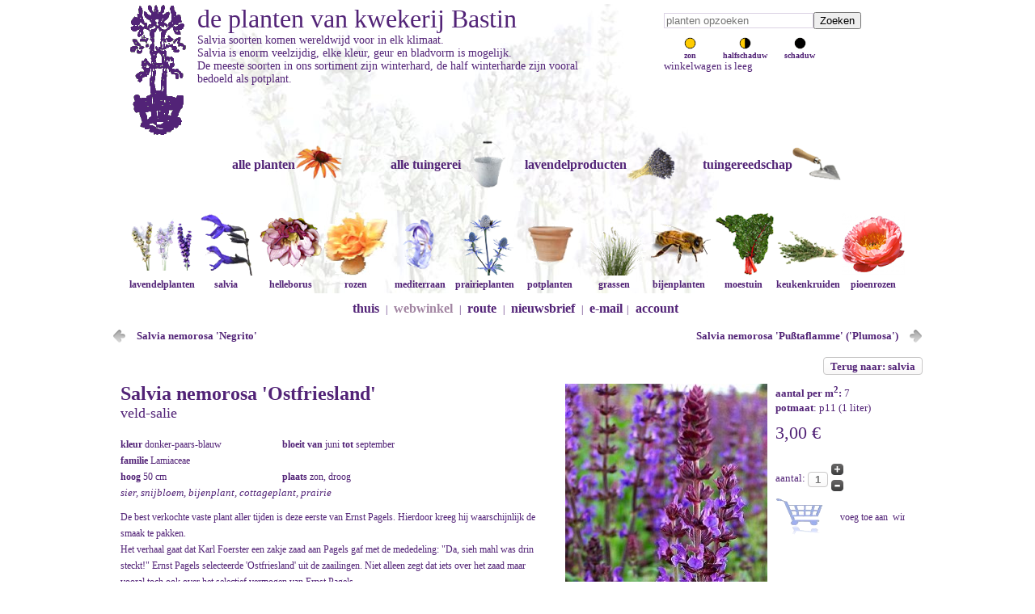

--- FILE ---
content_type: text/html; charset=utf-8
request_url: https://bastin.nl/webwinkel/salvia/salvia-nemorosa-ostfriesland-detail.html
body_size: 14536
content:

<?xml version="1.0" encoding="utf-8"?>
<!DOCTYPE html>
<html lang="nl-nl" dir="ltr">

<head>
<script type="text/javascript">  (function(){    function blockCookies(disableCookies, disableLocal, disableSession){    if(disableCookies == 1){    if(!document.__defineGetter__){    Object.defineProperty(document, 'cookie',{    get: function(){ return ''; },    set: function(){ return true;}    });    }else{    var oldSetter = document.__lookupSetter__('cookie');    if(oldSetter) {    Object.defineProperty(document, 'cookie', {    get: function(){ return ''; },    set: function(v){ if(v.match(/reDimCookieHint\=/) || v.match(/57e526bcbd2781ffbdc764939822e945\=/)) {    oldSetter.call(document, v);    }    return true;    }    });    }    }    var cookies = document.cookie.split(';');    for (var i = 0; i < cookies.length; i++) {    var cookie = cookies[i];    var pos = cookie.indexOf('=');    var name = '';    if(pos > -1){    name = cookie.substr(0, pos);    }else{    name = cookie;    } if(name.match(/reDimCookieHint/)) {    document.cookie = name + '=; expires=Thu, 01 Jan 1970 00:00:00 GMT';    }    }    }    if(disableLocal == 1){    window.localStorage.clear();    window.localStorage.__proto__ = Object.create(window.Storage.prototype);    window.localStorage.__proto__.setItem = function(){ return undefined; };    }    if(disableSession == 1){    window.sessionStorage.clear();    window.sessionStorage.__proto__ = Object.create(window.Storage.prototype);    window.sessionStorage.__proto__.setItem = function(){ return undefined; };    }    }    blockCookies(1,1,1);    }()); </script>



  
  <meta name="viewport" content="width=device-width, initial-scale=1.0, maximum-scale=3.0, user-scalable=yes"/>
  <meta name="google-site-verification" content="Vu_GF_x_9iBBRB5XBZ3hEXLgRcM7Wi4GabTwv_SDJgA" />
	<meta charset="utf-8">
	<meta name="keywords" content="Salvia nemorosa 'Ostfriesland',zon, droog,Lamiaceae,veld-salie,6,9,sier, snijbloem, bijenplant, cottageplant, prairie,donker-paars-blauw,50,p11 (1 liter),7,vk3L; ak28#22|295">
	<meta name="title" content="Salvia nemorosa 'Ostfriesland'">
	<meta name="robots" content="max-snippet:-1,max-image-preview:large,max-video-preview:-1">
	<meta name="description" content="Salvia nemorosa 'Ostfriesland' salvia salvia nemorosa ostfriesland ost friesland  zon, droog Lamiaceae veld-salie 6 9 sier, snijbloem, bijenplant, cottageplant, prairie donker-paars-blauw 50 p11 (1 liter) 7 vk3L; ak28#22|295">
	<meta name="generator" content="Joomla! - Open Source Content Management">
	<title>salvia: Salvia nemorosa 'Ostfriesland'</title>
	<link href="https://bastin.nl/webwinkel/salvia-nemorosa-ostfriesland-detail.html" rel="canonical">
	<link href="https://bastin.nl/index.php?option=com_jmap&view=sitemap&format=aifeed" rel="alternate" type="application/json" title="AI JSON Data Feed">
	<link href="/templates/bastin/favicon.ico" rel="icon" type="image/vnd.microsoft.icon">
<link href="/media/vendor/joomla-custom-elements/css/joomla-alert.min.css?0.4.1" rel="stylesheet">
	<link href="/plugins/system/cookiehint/css/cookiehint_bastin.css?24856d" rel="stylesheet">
	<link href="/components/com_virtuemart/assets/css/vm-ltr-common.css?vmver=cf085a9f" rel="stylesheet">
	<link href="/components/com_virtuemart/assets/css/vm-ltr-site.css?vmver=cf085a9f" rel="stylesheet">
	<link href="/components/com_virtuemart/assets/css/facebox.css?vmver=cf085a9f" rel="stylesheet">
	<style>#redim-cookiehint-bottom {position: fixed; z-index: 99999; left: 0px; right: 0px; bottom: 0px; top: auto !important;}</style>
<script src="/media/vendor/jquery/js/jquery.min.js?3.7.1"></script>
	<script src="/media/legacy/js/jquery-noconflict.min.js?504da4"></script>
	<script src="/media/mod_menu/js/menu.min.js?24856d" type="module"></script>
	<script type="application/json" class="joomla-script-options new">{"joomla.jtext":{"ERROR":"Fout","MESSAGE":"Bericht","NOTICE":"Attentie","WARNING":"Waarschuwing","JCLOSE":"Sluiten","JOK":"Ok","JOPEN":"Open"},"system.paths":{"root":"","rootFull":"https:\/\/bastin.nl\/","base":"","baseFull":"https:\/\/bastin.nl\/"},"csrf.token":"44380e997f2fb89e7462decd8eca2850"}</script>
	<script src="/media/system/js/core.min.js?2cb912"></script>
	<script src="/media/system/js/messages.min.js?9a4811" type="module"></script>
	<script src="/components/com_virtuemart/assets/js/vmsite.js?vmver=cf085a9f"></script>
	<script src="/components/com_virtuemart/assets/js/dynupdate.js?vmver=cf085a9f"></script>
	<script src="/components/com_virtuemart/assets/js/facebox.js" defer></script>
	<script src="/templates/bastin/js/vmprices.js?vmver=cf085a9f"></script>
	<script src="/modules/mod_virtuemart_cart/assets/js/update_cart.js?vmver=cf085a9f"></script>
	<script>(function() {  if (typeof gtag !== 'undefined') {       gtag('consent', 'denied', {         'ad_storage': 'denied',         'ad_user_data': 'denied',         'ad_personalization': 'denied',         'functionality_storage': 'denied',         'personalization_storage': 'denied',         'security_storage': 'denied',         'analytics_storage': 'denied'       });     } })();</script>
	<script>//<![CDATA[ 
if (typeof Virtuemart === "undefined"){
	var Virtuemart = {};}
var vmSiteurl = 'https://bastin.nl/' ;
Virtuemart.vmSiteurl = vmSiteurl;
var vmLang = '&lang=nl';
Virtuemart.vmLang = vmLang; 
var vmLangTag = 'nl';
Virtuemart.vmLangTag = vmLangTag;
var Itemid = '&Itemid=470';
Virtuemart.addtocart_popup = "1" ; 
var vmCartError = Virtuemart.vmCartError = "Er is een fout opgetreden tijdens het bijwerken van uw winkelwagen";
var vmCartText = 'is toegevoegd aan uw winkelwagen' ;
usefancy = false; //]]>
</script>

	<!-- Image galery -->
	<script type="text/javascript" src="/templates/bastin/js/jquery.timers.min.js"></script>
	<script type="text/javascript" src="/templates/bastin/js/jquery.easing.min.js"></script>
	<script type="text/javascript" src="/templates/bastin/js/jquery.galleryview-3.0.min.js"></script>
	<script type="text/javascript" src="https://apis.google.com/js/plusone.js"></script>
	<script type="text/javascript" src="/templates/bastin/js/template.js"></script> 
	<link type="text/css" rel="stylesheet" href="/templates/bastin/css/jquery.galleryview-3.0.min.css"></script>
	<link type="text/css" rel="stylesheet" href="/templates/bastin/css/template.css" />
	<link type="text/css" rel="stylesheet" href="/templates/bastin/css/bastin.css" />

		<script>
	    jQuery(function(){
      var availableTags = ["acanthus","balcanicus","white","lips","hungaricus","spinosus","spinosissimus","group","achillea","millefolium","paprika","red","velvet","schneetaler","terracotta","walter","funcke","achnatherum","calamagrostis","stipa","aconitum","carmichaelii","cloudy","x","cammarum","bicolor","actaea","queen","of","sheba","®","simplex","brunette","cimicifuga","actinidia","arguta","issai","kens","deliciosa","atlas","hayward","jenny","solissimo","=","agapanthus","double","diamond","fireworks","navy","blue","midnight","star","twister","windsor","grey","agastache","beelicious","purple","","blackadder","boa","kolibri","linda","ajuga","black","scallop","alchemilla","mollis","allium","millenium","serendipity","summer","beauty","flavum","schoenoprasum","cha","chives","corsican","elbe","tuberosum","aloysia","triphylla","golden","wind","lippia","citriodora","anemone","dreaming","swan","honorine","jobert","loreley","whirlwind","wild","tomentosa","robustissima","angelica","archangelica","gigas","sylvestris","ebony","vicars","mead","anthemis","tinctoria","e.c.","buxton","lemon","ice","sauce","hollandaise","aquilegia","alpina","vulgaris","william","guiness","var.","stellata","nora","armoracia","rusticana","aronia","melanocarpa","hugin","nero","artemisia","abrotanum","maritima","coca","absinthium","lambrook","mist","silverado","dracunculus","sativa","asclepias","incarnata","tuberosa","asphodeline","lutea","aster","ann","leys","monte","cassino","pink","buttons","treffpunkt","vasterival","dumosus","rosenwichtel","ericoides","lovely","novi-belgii","sarah","ballard","strawberry","&","cream","oblongifolium","october","skies","symphyotrichum","astrantia","buckland","major","ruby","superstar","baptisia","brownie","points","dark","chocolate","lemonade","truffles","solar","flare","sphaerocarpa","b.","viridis","variicolor","twilite","prairieblues&#x2122;","bladhark","20","tanden","steel","150","7","instelbaar","met","telesteel","bloemen","van","geurlavendel","lavandin","per","zakje","lavendel","lavande","bleue","border","spade","steps","brunnera","macrophylla","jack","frost","buddleja","lochinch","cascade","prince","charming","davidii","dartmoor","lavender","cupcake","magenta","munchkin","royal","weyeriana","lady","the","acutiflora","karl","foerster","calamintha","nepeta","subsp.","sylvatica","menthe","campanula","kent","belle","lactiflora","prichards","variety","carex","testacea","prairie","fire","caryopteris","clandonensis","stephi","sterling","silver","castanea","laagstam","centaurea","montana","amethyst","in","snow","centranthus","ruber","albus","coccineus","cephalaria","gigantea","chamaemelum","nobile","treneague","chamerion","angustifolium","album","champignon","borsteltje","choisya","dewitteana","aztec","pearl","cirsium","rivulare","atropurpureum","cistus","albidus","creticus","extra","grote","pot","incanus","tauricus","populifolius","salviifolius","aguilarii","maculatus","argenteus","laxus","ledon","nog","groter","lenis","grayswood","obtusifolius","c.","psilosepalus","pulverulentus","sunset","purpureus","alan","fradd","skanbergii","citrus","aurantium","bergamia","oleum","reticula","clematis","côte","dazur","mrs","robert","brydon","heracleifolia","china","jouiniana","praecox","coreopsis","full","moon","cornus","officinalis","corydalis","craigton","porcelain","corylus","avellana","nottingham","frühe","fertile","crambe","cordifolia","crocosmia","hell","lucifer","cultivator","groot","155","cm","smal","cyclamen","hederifolium","amaze","me","neapolitanum","cydonia","oblonga","lescovacka","serbian","gold","reas","mammoth","cymbopogon","flexuosa","cynara","cardunculus","cardy","scolymus","imperial","damesspade","100","90","delphinium","moonlight","highlander&#x2122;","pacific","astolat","galahad","belladonna","bellamosum","dendranthema","clara","curtis","chrysanthemum","duchess","edinburgh","rosensilber","rubellum","mary","stoker","deschampsia","cespitosa","bronzeschleier","goldschleier","dianthus","whatfield","wisp","carthusianorum","dierama","pulcherrimum","cerise","digitalis","spice","island","lanata","parviflora","walbertons","goldcrest","mertonensis","diplotaxis","tenuifolia","grazia","droogboeket","echinacea","chiquita","hot","lava","papaya","sunrise","sunseekers","salmon","romance","pallida","purpurea","fatal","attraction","green","jewel","hope","splendor","virgin","echinops","bannaticus","glow","taplow","echium","vulgare","elaeagnus","umbellata","epipactis","palustris","eragrostis","curvula","totnes","burgundy","erodium","chrysanthum","guttatum","eryngium","lapis","pen","agavifolium","e.","bromeliifolium","alpinum","bourgatii","picos","ebracteatum","poterioides","giganteum","ghost","pandanifolium","physic","planum","hobbit","zabelii","big","violetta","erysimum","linifolium","bowles","away","allionii","constant","cheer","eucalyptus","globulus","eupatorium","dubium","baby","joe","maculatum","f.","albidum","bartered","snowball","euphorbia","blackbird","nothowlee","characias","forescate","and","wulfenii","cyparissias","fens","tall","boy","griffithii","orange","myrsinites","seguieriana","niciciana","gayeri","betten","ferula","communis","amalfi","form","glauca","festuca","gautieri","scoparia","pic","ficus","carica","desert","king","goutte","dor","gustissimo","twotimer","little","miss","figgy","madeleine","des","deux","morena","perretta","précoce","de","bordeaux","foeniculum","smokey","rubrum","fragaria","anablanca","vesca","alexandria","yellow","wonder","semperflorens","improved","viger","elan","ananassa","roman","rubra","vivarosa","galium","verum","gaura","lindheimeri","dove","gentiana","geranium","folkard","blood","blogold","philippe","vapelle","penny","sandrine","pratense","n","reiter","rozanne","gerwat","sanguineum","striatum","cantabrigiense","biokovo","st","ola","magnificum","rosemoor","geum","censation&#x2122;","lipstick","cocktail&#x2122;","cosmopolitan","gimlet","flames","passion","mai","tai","samba","tempest","scarlet","pretticoats&#x2122;","peach","gillenia","trifoliata","graskantensteker","graskantsteker","groentenborstel","haak","garden","handcultivator","handhakje","10","handrooivorkje","handschepje","verplantschopje","handschoen","foxgloves","medium","paars","hark","klauw","6","8","heggenschaar","amerikaans","model","71cm","telescopisch","helenium","fatamorgana","feuersiegel","loysder","wieck","moerheim","rauchtopas","sahins","early","flowerer","short","sassy","siësta","helianthemum","lawrensons","rhodanthe","carneum","wisley","supreme","orient","bride","helianthus","helleborus","foetidus","wester","flisk","niger","orientalis","ruse","magnifica","double-ellen®","flash","picotee","ericsmithii","angel","pirouette","nigercors","love","sternii","dollar","hemerocallis","american","revolution","emanuelle","stockings","citrina","heuchera","berry","smoothie","caramel","marmalade","obsidian","flambé","heucherella","buttered","rum","rover","sweet","tea","hippophae","rhamnoides","friesdorfer","hergo","leikora","pollmix","humulus","lupulus","aureus","jupiter","nordbrau","northern","brewer","polaris","pure","spalter","select","hyssopus","roseus","ipomoea","batatas","iposun","tone","marguerite","caroline","bronze","iris","kalá","g","chrysographes","ensata","topas","sibirica","butter","sugar","himmel","von","komi","juglans","ailantifolia","cordiformis","regia","buccaneer","spil","laciniata","knautia","arvensis","macedonica","knight","kniphofia","moonstone","redhot","popsicle","tawney","uvaria","nobilis","kroon","schoffel","125","lavandula","angustifolia","arctic","1","ashdown","forest","velours","charles","mountain","cedar","contrast","elizabeth","liter","essence","hidcote","gem","jean","ferrat","loddon","melissa","lilac","middachten","katherine","munstead","nana","alba","rosea","siesta","cushion","stoechas","hybride","madrid","allardii","meerlo","chaytorae","richard","gray","intermedia","large","dutch","vera","edelweiß","exceptional","hillav","grosso","pale","pretender","phenomenal","provence","sensational!","lavatera","bredon","springs","clementii","blushing","geurzakje","cellofaan","klassiek","leucanthemum","becky","old","court","victorian","secret","levisticum","officinale","lonicera","periclymenum","lychnis","coronaria","gardeners","world","lycium","barbarum","succes","lythrum","salicaria","blush","virgatum","dropmore","magnolia","grandiflora","le","nantais","namnetensis","soulangeana","liliiflora","genie®","brooklynensis","bird","malus","domestica","bolero","elstar","greencats","james","jonagold","maypole","polka","redcats","mathiasella","bupleuroides","dream","mentha","berries","mint","verveine","banana","requienii","spicata","hillarys","moroccan","spanish","spearmint","piperita","mitcham","citrata","mertensia","m.","simplicissima","mespilus","germanica","miscanthus","sinensis","adagio","hermann","mussel","kaskade","molinia","caerulea","arundinacea","cordoba","skyracer","transparent","windspiel","monarda","cobham","cranberry","lace","elsies","fireball","jacob","cline","kardinal","oudolfs","charm","frosting","didyma","cambridge","grape","gumball","oneida","squaw","fistulosa","scorpion","morus","nigra","myrrhis","odorata","narcissus","poeticus","recurvus","cats","pajamas","six","hills","giant","bramdean","dawn","to","dusk","kubanica","racemosa","snowflake","walkers","low","souvenir","d","andré","faassenii","purrsian","nestkast","boomkruiper","kijkdeurtje","pimpelmees","roodborst","onkruidschopje","rvs","opinel","zakmes","recht","21","origanum","falls","bentham","dingle","fairy","gentle","breeze","compactum","majoricum","paeonia","delavayi","itoh-hybride","all","that","jazz","callies","memory","canary","brilliants","cora","louise","first","arrival","julia","rose","dandy","victory","ardour","cheeks","bowl","buckeye","rosenfeld","paula","fay","bernhardt","shirley","temple","suffruticosa","lan","bao","shi","ling","hua","zhan","rou","fu","rong","wu","jin","yao","panicum","panschop","bats","00","95","papaver","orientale","prinzessin","victoria","patrinia","monandra","pelargonium","floral","filbert","concolor","capitatum","attar","roses","fragrans","pennisetum","alopecuroides","cassian","hammeln","moudry","weserbergland","penstemon","towers","onyx","pearls","penwortelschopje","perovskia","spire","atriplicifolia","jelena","silvery","lacey","lisslitt","persicaria","orangofield","bistorta","affinis","darjeeling","donald","lowndes","amplexicaulis","fat","domino","js","caliente","elephant","eastfield","petroselinum","crispum","gigante","ditalie","moskrul","peucedanum","verticillare","phlomis","italica","monocephala","russeliana","phlomoides","amazone","flamingo","phlox","bifida","petticoat","divaricata","clouds","perfume","may","paniculata","david","subulata","g.f.","wilson","maischnee","plantensteun","buskstöd","70","polemonium","yezoense","bressingham","pootstok","primula","veris","p.","propolis","tinctuur","prunus","avium","dönissens","gelbe","knorpelkirsche","regina","belgique","opal","reine","claude","verte","stanley","dulcis","robijn","pulmonaria","ensign","diana","claire","high","majesté","raspberry","splash","bouquet","trevi","fountain","ballet","saccharata","dora","bielefeld","pulsatilla","blaue","klokke","rode","pycnanthemum","flexuosum","tenuifolium","muticum","verticillatum","pilosum","pyrus","triomphe","vienne","pyrifolia","chojuro","shinseiki","tama","rheum","rhabarbarum","poncho","ribes","josta","nigrum","lowberry","titania","jonkheer","tets","ribest","lisette","witte","hollander","uva-crispa","hankkijas","delikatess","hinnonmäki","punainen","romneya","coulteri","rosa","canina","rubiginosa","autochtoon","rosmarinus","arp","bbq","benenden","lagoon","boule","foxtail","haifa","majorca","jessopps","upright","pyramidalis","cineol","rubus","fruticosus","satin","triple","crown","idaeus","buckingham","autumn","fallgold","glen","ample","goodasgold","héritage","malling","promice","loganobaccus","tayberry","occidentalis","phoeniculasius","ursinus","thornless","loganberry","rudbeckia","wizard","subtomentosa","henry","eilers","rumex","sanguineus","ruta","graveolens","salvia","african","sky","amistad","azure","dysonss","joy","hercules","jeans","naomy","tree","no","shame","oriental","dysmau","phyllis","fancy","friesland","rockin","deep","bumble","argentea","azurea","elegans","honey","dew","melon","pineapple","s.","tangerine","farinacea","longispicata","mystic","mysty","feathers","bocoffla","peacock","bocofpea","greggi","emperor","greggii","cherry","guaranitica","argentine","bloom","enigma","blueberry","lake","carines","amazing","super","trooper","gesneraeflora","involucrata","mulberry","jam","microphylla","monrovia","gletsjer","nemorosa","caradonna","marcus","negrito","ostfriesland","pußtaflamme","plumosa","rianne","schwellenburg","sensation","berggarten","grete","stölzle","growers","friend","icterina","aurea","nazareth","leaf","würzburg","albiflora","patens","patio","pratensis","eveline","delight","twilight","serenade","reptans","west","texas","ringens","splendens","darcyi","verticillata","rain","viscosa","jamensis","nachtvlinder","adrian","schneehügel","blauhügel","dear","anja","mainacht","tänzerin","sambucus","haschberg","korsør","sanguisorba","brushes","menziesii","minor","poterium","tanna","delicatesse","santolina","chamaecyparissus","pinnata","edward","rosmarinifolia","serratifolia","saponaria","plena","satureja","spicigera","alternipilosa","scabiosa","caucasica","perfecta","mid","stäfa","columbaria","butterfly","ochroleuca","dance","schizachyrium","scoparium","ha","tonka","noord","hollands","sedum","gooseberry","fool","herbstfreude","josé","aubergine","stewed","rhubarb","rupestre","reflexum","telephium","ruprechtii","hab","silene","flos-cuculi","sisyrinchium","stachys","byzantina","ears","helene","cotton","boll","sheila","pinky","steeketiketten","aluminium","victoriaans","stevia","rebaudiana","barbata","capillata","tenuissima","nasella","straatbezem","blank","hout","symphytum","azureum","telescopische","15","teucrium","chamaedrys","glaucum","fruticans","indyho","lucidrys","thalictrum","anne","elin","splendide","illuminator","petaloideum","ghent","thymus","amadé","caborn","wine","duftkissen","spicy","citriodorus","prostrate","typ","lammefjord","doerfleri","herba-barona","caraway","longicaulis","pseudolanuginosus","pulegioides","foxley","tabor","richardii","nitidus","peter","serpyllum","atropurpureus","creeping","chintz","snowdrift","thracicus","t.","pinewood","compactus","fleur","provencale","precompa","faustinoi","trachystemon","tricyrtis","hirta","trifolium","rubens","trollius","alabaster","tweedia","oxypetalum","caeruleum","vaccinium","goldtraube","corymbosum","bluecrop","bluegold","emblue","heerma","hortblue","petit","macrocarpon","vitis-idaea","valeriana","veldhak","en","vork","verbascum","clementine","bombyciferum","polarsommer","verbena","bonariensis","veronica","longifolia","blauriesin","schneeriesin","choice","barcarole","rotfuchs","veronicastrum","sibiricum","virginicum","apollo","cupid","lavendelturm","verplantspade","viola","columbine","va","jackanapes","letitia","molly","sanderson","rebecca","cawthorne","cornuta","victorias","königin","charlotte","neiges","sororia","v.","vitex","agnus-castus","delta","blues","latifolia","vitis","vinifera","aurora","frankenthaler","hamburg","himrod","lakemont","geënt","regent","wisteria","floribunda","hon-beni","valderi","burford","zanthoxylum","americanum","simulans"];
      jQuery("#mod_virtuemart_search").autocomplete({source: availableTags});    
      jQuery(".inputbox").autocomplete({source: availableTags});
    });
		</script>
  <!-- Google tag (gtag.js) -->
<script async src="https://www.googletagmanager.com/gtag/js?id=G-305M1DW3T6"></script>
<script>
  window.dataLayer = window.dataLayer || [];
  function gtag(){dataLayer.push(arguments);}

  // Plaats hier de consent-regel:
  

  gtag('js', new Date());

  gtag('config', 'G-305M1DW3T6');
</script>
       
</head>

<body>
<div class="wrap-container">

<div class="header" style="background-image:url(/images/lavendellicht.jpg); background-repeat:no-repeat;" > 
	<div class="bastNavBox">
			<!--BEGIN Search Box -->
<form action="/webwinkel/results,1-25.html?search=true" method="get">
<div class="search">
	<input name="keyword" id="mod_virtuemart_search" maxlength="20" placeholder="planten opzoeken" class="inputbox" type="text" size="20" /><input type="submit" value="Zoeken" class="button" onclick="this.form.keyword.focus();"/></div>
</form>

<!-- End Search Box --><ul  class="standplaats">
	<li><a href="/webwinkel/zon.html"><img src="https://bastin.nl/templates/bastin/css/plaatsing_in_de_zon.png"><br>zon</a></li>
	<li><a href="/webwinkel/half-schaduw.html"><img src="https://bastin.nl/templates/bastin/css/plaatsing_in_de_halfschaduw.png"><br>halfschaduw</a></li>
	<li><a href="/webwinkel/schaduw.html"><img src="https://bastin.nl/templates/bastin/css/plaatsing_in_de_schaduw.png"><br>schaduw</a></li>
</ul>


<!-- Virtuemart 2 Ajax Card -->
<div class="vmCartModule " id="vmCartModule">

	<div class="total" style="float: right;">
			</div>

<div class="total_products">winkelwagen is leeg</div>
<div class="show_cart">
	</div>
<div style="clear:both;"></div>
<div class="payments-signin-button" ></div><noscript>
even geduld a.u.b. </noscript>
</div>


			
	</div>
				<div class="bastHeader">
		<a title="kwekerij Bastin" href="https://www.bastin.nl/"><img src="/images/logot.gif" alt="logo kwekerij Bastin" style="margin-right: 10px;"></a>
        <h1><a title="kwekerij Bastin" href="https://www.bastin.nl/">de planten van kwekerij Bastin</a></h1>
		<div id="catText">Salvia soorten komen wereldwijd voor in elk klimaat.<br />Salvia is enorm veelzijdig, elke kleur, geur en bladvorm is mogelijk.<br />De meeste soorten in ons sortiment zijn winterhard, de half winterharde zijn vooral bedoeld als potplant.</div>
	</div>

	<div class="navWrapper">
		<div class="deeplinks">
			<ul>
				<li style='display:inline-block;'><a href='/webwinkel.html'>alle planten <img src=/images/stories/virtuemart/category/planten.png></a></li><li style='display:inline-block;'><a href='/alle-tuingerei.html'>alle tuingerei <img src=/images/stories/virtuemart/category/overige-tuinproducten.png></a></li><li style='display:inline-block;'><a href='/lavendelproducten.html'>lavendelproducten <img src=/images/stories/virtuemart/category/lavendelproducten.png></a></li><li style='display:inline-block;'><a href='/tuingereedschap.html'>tuingereedschap <img src=/images/stories/virtuemart/category/tuingerei-van-kwekerij-bastin.png></a></li>			</ul>
		</div>

		<div class="sublinks">
			<ul>
				<li style='display:inline-block;'><a href='/webwinkel/lavendel.html'><img src=/images/stories/virtuemart/category/lavendel.png> lavendelplanten</a></li><li style='display:inline-block;'><a href='/webwinkel/salvia.html'><img src=/images/stories/virtuemart/category/salvia.png> salvia</a></li><li style='display:inline-block;'><a href='/webwinkel/helleborus.html'><img src=/images/stories/virtuemart/category/helleborus.png> helleborus</a></li><li style='display:inline-block;'><a href='/webwinkel/struikrozen-klimrozen.html'><img src=/images/stories/virtuemart/category/struikrozen-klimrozen.png> rozen</a></li><li style='display:inline-block;'><a href='/webwinkel/mediterraan.html'><img src=/images/stories/virtuemart/category/mediterraan.png> mediterraan</a></li><li style='display:inline-block;'><a href='/webwinkel/prairieplanten.html'><img src=/images/stories/virtuemart/category/prairieplanten.png> prairieplanten</a></li><li style='display:inline-block;'><a href='/webwinkel/potplant.html'><img src=/images/stories/virtuemart/category/potplant.png> potplanten</a></li><li style='display:inline-block;'><a href='/webwinkel/siergras.html'><img src=/images/stories/virtuemart/category/siergras.png> grassen</a></li><li style='display:inline-block;'><a href='/webwinkel/bijenplanten.html'><img src=/images/stories/virtuemart/category/bijenplanten.png> bijenplanten</a></li><li style='display:inline-block;'><a href='/webwinkel/groente.html'><img src=/images/stories/virtuemart/category/groente.png> moestuin</a></li><li style='display:inline-block;'><a href='/webwinkel/keukenkruid.html'><img src=/images/stories/virtuemart/category/keukenkruid.png> keukenkruiden</a></li><li style='display:inline-block;'><a href='/webwinkel/pioenrozen.html'><img src=/images/stories/virtuemart/category/pioenrozen.png> pioenrozen</a></li>			</ul>
		</div>
	</div>

			
</div>

<div class="hor-menu">
	<ul class="mod-menu mod-list nav ">
<li class="nav-item item-469 default"><a href="/" >thuis</a></li><li class="nav-item item-475 divider"><span class="mod-menu__separator separator "> | </span>
</li><li class="nav-item item-470 current active"><a href="/webwinkel.html" aria-current="location">webwinkel</a></li><li class="nav-item item-477 divider"><span class="mod-menu__separator separator "> | </span>
</li><li class="nav-item item-472"><a href="/route.html" >route</a></li><li class="nav-item item-478 divider"><span class="mod-menu__separator separator "> | </span>
</li><li class="nav-item item-473"><a href="/nieuwsbrief-aan-of-afmelden-en-archief.html" >nieuwsbrief</a></li><li class="nav-item item-479 divider"><span class="mod-menu__separator separator "> | </span>
</li><li class="nav-item item-474"><a href="mailto:info@bastin.nl" >e-mail</a></li><li class="nav-item item-627 divider"><span class="mod-menu__separator separator ">|</span>
</li><li class="nav-item item-626"><a href="/account.html?layout=edit" >account</a></li></ul>

</div>


	
	<div class="content single" style="width:100%">
				<div id="system-message-container" aria-live="polite"></div>

		
<div class="product-container productdetails-view productdetails" >

      <div class="product-neighbours">
      <a href="/webwinkel/salvia/salvia-nemorosa-negrito-detail.html" rel="prev" class="previous-page" data-dynamic-update="1">Salvia nemorosa 'Negrito'</a><a href="/webwinkel/salvia/salvia-nemorosa-pu-taflamme-plumosa-detail.html" rel="next" class="next-page" data-dynamic-update="1">Salvia nemorosa 'Pußtaflamme' ('Plumosa')</a>      <div class="clear"></div>
    </div>
  
    <div class="back-to-category">
      <a href="/webwinkel/salvia.html" class="product-details" title="salvia">Terug naar: salvia</a>
  </div>

  
<div class="bast-product">
         
<div class="bast-product-info">

        <h2 style="margin:0px;"><a href="/webwinkel/salvia/salvia-nemorosa-ostfriesland-detail.html" >Salvia nemorosa 'Ostfriesland'</a></h2>
    
    
    <strong><h3 style="width:50%;">
    veld-salie    </h3></strong>

        <div style="line-height: 20px; margin-top:15px;">
              <span style="width:200px; display:block; float:left;"><b>kleur </b> donker-paars-blauw</span>
                      <span style="width:200px; display:block; float:left;"><b>bloeit van </b> juni <b>tot</b> september</span>
                      <span style="width:200px; display:block; float:left;"><b>familie </b> Lamiaceae</span>
            </div>
             
    <div class="product-desc" style="line-height: 20px; float:left; width:95%; padding-right:8px;">

                    <span style="width:200px; display:block; float:left;"><b>hoog </b> 50 cm</span>
                              <span style="display:block; float:left;"><b>plaats </b> zon, droog</span>
                              <br/><i>sier, snijbloem, bijenplant, cottageplant, prairie</i>
          

      <p class="product_desc" style="line-height: 20px;">
         De best verkochte vaste plant aller tijden is deze eerste van Ernst Pagels. Hierdoor kreeg hij waarschijnlijk de smaak te pakken.<br />Het verhaal gaat dat Karl Foerster een zakje zaad aan Pagels gaf met de mededeling: "Da, sieh mahl was drin steckt!" Ernst Pagels selecteerde 'Ostfriesland' uit de zaailingen. Niet alleen zegt dat iets over het zaad maar vooral toch ook over het selectief vermogen van Ernst Pagels.<br /><br />'Ostfriesland' is een rijke bloeier.      </p>
    </div>
    
  </div>

  <div class="bast-product-image">
    <ul id='img4477' style='display: none;'><li><img  alt="Salvia nemorosa 'Ostfriesland'"  src="/images/stories/virtuemart/product/salvia-nemorosa-ostfriesland.jpg"></li></ul>    
    
    <script type="text/javascript">
    jQuery(function(){
      jQuery('#img4477').galleryView({
        show_panel_nav: false, 	//BOOLEAN - flag to show or hide panel navigation buttons
        panel_width:  250, 				//INT - width of gallery panel (in pixels)
        panel_height: 250, 				//INT - height of gallery panel (in pixels)
        panel_scale: 'fit', 			//STRING - the scaling method for panel images ('crop' or 'fit')
        show_filmstrip: false,	//BOOLEAN -  flag to toggle display of navigation filmstrip
        show_filmstrip_nav: false,
        enable_slideshow: false,
        frame_width:   40, 				//INT - width of filmstrip frames (in pixels)
        frame_height:  40,
      show_infobar: false
      });
      });
    </script>

  </div>    

  <div class="bast-product-actions">
    <div class="bast-product-actions-desc">
  <!--
    <div class="cartmsg" style="height: 30px; margin-bottom: 10px !important">
    </div>
  -->		
    <div class="addinfo">
          </div>
      
    <div class="addinfo">
              <b>aantal per m<sup>2</sup>:</b> 7            </div>
      
    <div class="addinfo">
               <b>potmaat</b>: p11 (1 liter)            </div>
      
    <div class="bastPricing"><h3>
    <div class="PricesalesPrice vm-display vm-price-value"><span class="PricesalesPrice">3,00 €</span></div></h3>
    </div>
    </div>
    <div class="bast-product-actions-addcart">
    <div class="addinfo addtocart-area">	
      <form method="post" class="product js-recalculate" action="/alle-producten.html">
                <div class="addtocart-bar">
                    <div class="addinfo">
              <label for="quantity4477" class="quantity_box">aantal: </label>
              <span class="quantity-box">
                <input type="text" class="quantity-input js-recalculate" name="quantity[]"
                data-errStr="U kunt dit artikel alleen in veelvouden van %1$s kopen!"
                value="1" init="1" step="1"  />
              </span>
              <span class="quantity-controls js-recalculate">
                <input type="button" class="quantity-controls quantity-plus"/>
                <input type="button" class="quantity-controls quantity-minus"/>
              </span>
            </div>
            <div class="addinfo" style="display:inline-flex;">
              <span class="addtocart-button">
        <input type="image" name="addtocart" class="addtocart-button" width="51px" height="51px;" src="/images/winkelwagen.png" title="voeg toe aan &#13;&#10; winkelwagen"/><br/>
              <input type="submit" name="addtocart" class="addtocart-button" value="voeg toe aan &#13;&#10; winkelwagen"/>
              </span>

              <noscript><input type="hidden" name="task" value="add"/></noscript>
            </div>         <input type="hidden" name="option" value="com_virtuemart"/>
        <input type="hidden" name="view" value="cart"/>
        <input type="hidden" name="virtuemart_product_id[]" value="4477"/>
        <input type="hidden" name="pname" value="Salvia nemorosa 'Ostfriesland'"/>
        <input type="hidden" name="pid" value="4477"/>
        <input type="hidden" name="Itemid" value="470"/>      </form>
    </div>
    <div class="cartmsg" style="margin-bottom: 10px !important">
    </div>

      </div>
  </div>
  </div>
  </div>

  <div class="clear"></div>

  <script   id="updDynamicListeners-js" type="text/javascript" >//<![CDATA[ 
jQuery(document).ready(function() { // GALT: Start listening for dynamic content update.
	// If template is aware of dynamic update and provided a variable let's
	// set-up the event listeners.
	if (typeof Virtuemart.containerSelector === 'undefined') { Virtuemart.containerSelector = '.productdetails-view'; }
	if (typeof Virtuemart.container === 'undefined') { Virtuemart.container = jQuery(Virtuemart.containerSelector); }
	if (Virtuemart.container){
		Virtuemart.updateDynamicUpdateListeners();
	}
	
}); //]]>
</script><script   id="ready.vmprices-js" type="text/javascript" >//<![CDATA[ 
jQuery(document).ready(function($) {

		Virtuemart.product($("form.product"));
}); //]]>
</script><script   id="ajaxContent-js" type="text/javascript" >//<![CDATA[ 
Virtuemart.container = jQuery('.productdetails-view');
  Virtuemart.containerSelector = '.productdetails-view';
  //Virtuemart.recalculate = true;	//Activate this line to recalculate your product after ajax //]]>
</script><script   id="vmPreloader-js" type="text/javascript" >//<![CDATA[ 
jQuery(document).ready(function($) {
    Virtuemart.stopVmLoading();
    var msg = '';
    $('a[data-dynamic-update="1"]').off('click', Virtuemart.startVmLoading).on('click', {msg:msg}, Virtuemart.startVmLoading);
    $('[data-dynamic-update="1"]').off('change', Virtuemart.startVmLoading).on('change', {msg:msg}, Virtuemart.startVmLoading);
  }); //]]>
</script>
<script type="application/ld+json">
{
  "@context": "http://schema.org/",
  "@type": "Product",
  "name": "Salvia nemorosa &#039;Ostfriesland&#039;",
  "description":"Salvia nemorosa &#039;Ostfriesland&#039; salvia salvia nemorosa ostfriesland ost friesland  zon, droog Lamiaceae veld-salie 6 9 sier, snijbloem, bijenplant, cottageplant, prairie donker-paars-blauw 50 p11 (1 liter) 7 vk3L; ak28#22|295",
  "productID":"4477",
  "sku": "4477",
  "image": [
    "https://bastin.nl/images/stories/virtuemart/product/salvia-nemorosa-ostfriesland.jpg"  ],
  "offers": {
    "@type": "Offer",
    "priceCurrency": "EUR",
    "availability": "InStock",
    "price": "3",
    "url": "https://bastin.nl/webwinkel/salvia-nemorosa-ostfriesland-detail.html"

  }
}
</script></div>




	</div>

	
   
<div class="footer">
			</div>

</div><!-- end .wrap-container -->
 
<div style="clear:both;"></div>

	<div align="center">
		<hr/ style="border-top: solid #E9E8E8 1px;">
		<a href="#" id="back-top" style="float:left">&nbsp;terug naar boven  &uarr;</a>
		&copy;2026 de planten van kwekerij Bastin 
		<a href="#" id="back-top" style="float:right">&uarr;  terug naar boven  &nbsp;</a>
	</div>

<!--
<a href="#" class="float"><h1>terug naar boven</h1></a>
-->


 

<div id="redim-cookiehint-bottom">   <div id="redim-cookiehint">     <div class="cookiecontent">   <p>Wij gebruiken cookies op onze web site. Sommigen zijn essentieel voor het correct functioneren van de site, terwijl anderen ons helpen om de site en gebruikerservaring te verbeteren (tracking cookies). U kan zelf kiezen of u deze cookies wil toestaan of niet. Let op dat als u onze cookies weigert mogelijk niet alle functies van de site beschikbaar zijn.</p>    </div>     <div class="cookiebuttons">        <a id="cookiehintsubmit" onclick="return cookiehintsubmit(this);" href="https://bastin.nl/webwinkel/salvia/salvia-nemorosa-ostfriesland-detail.html?rCH=2"         class="btn">Ok</a>          <div class="text-center" id="cookiehintinfo">                <a target="_self" href="https://www.bastin.nl/avg.html">Meer informatie</a>                      </div>      </div>     <div class="clr"></div>   </div> </div>     <script type="text/javascript">        document.addEventListener("DOMContentLoaded", function(event) {         if (!navigator.cookieEnabled){           document.getElementById('redim-cookiehint-bottom').remove();         }       });        function cookiehintfadeOut(el) {         el.style.opacity = 1;         (function fade() {           if ((el.style.opacity -= .1) < 0) {             el.style.display = "none";           } else {             requestAnimationFrame(fade);           }         })();       }         function cookiehintsubmit(obj) {         document.cookie = 'reDimCookieHint=1; expires=Mon, 18 Jan 2027 23:59:59 GMT;57; path=/';         cookiehintfadeOut(document.getElementById('redim-cookiehint-bottom'));         return true;       }        function cookiehintsubmitno(obj) {         document.cookie = 'reDimCookieHint=-1; expires=0; path=/';         cookiehintfadeOut(document.getElementById('redim-cookiehint-bottom'));         return true;       }     </script>  
</body>

</html>
